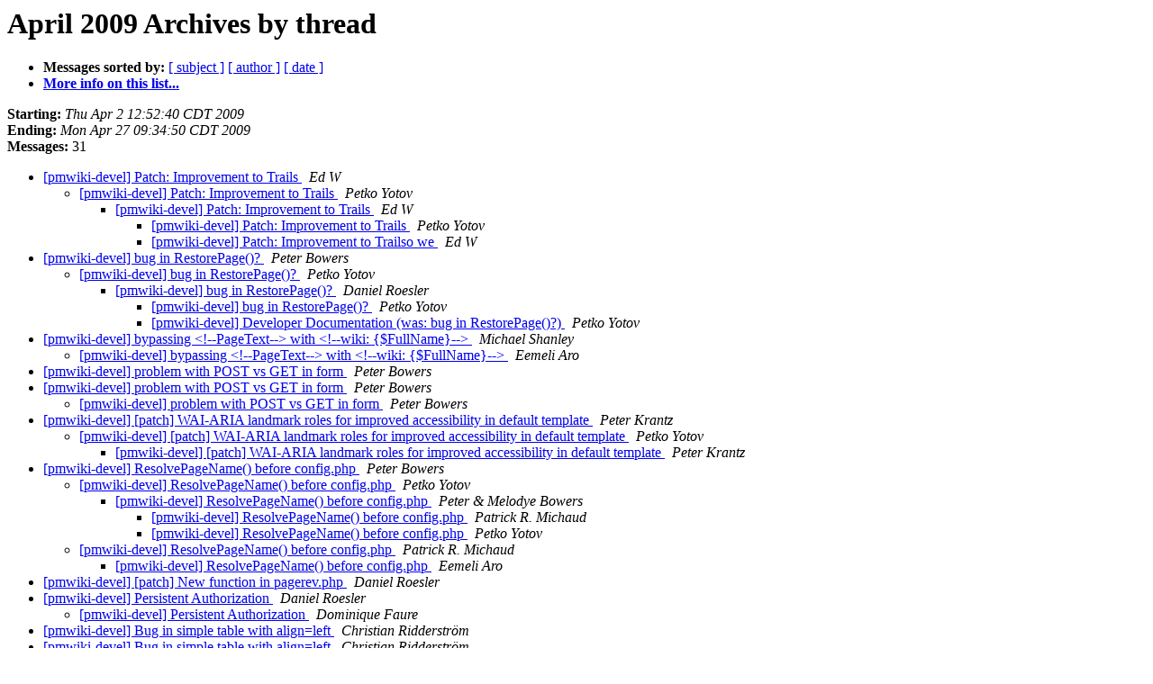

--- FILE ---
content_type: text/html
request_url: http://pmichaud.com/pipermail/pmwiki-devel/2009-April/thread.html
body_size: 6998
content:
<!DOCTYPE HTML PUBLIC "-//W3C//DTD HTML 3.2//EN">
<HTML>
  <HEAD>
     <title>The pmwiki-devel April 2009 Archive by thread</title>
     <META NAME="robots" CONTENT="noindex,follow">
     <META http-equiv="Content-Type" content="text/html; charset=us-ascii">
  </HEAD>
  <BODY BGCOLOR="#ffffff">
      <a name="start"></A>
      <h1>April 2009 Archives by thread</h1>
      <ul>
         <li> <b>Messages sorted by:</b>
	        
		<a href="subject.html#start">[ subject ]</a>
		<a href="author.html#start">[ author ]</a>
		<a href="date.html#start">[ date ]</a>

	     <li><b><a href="http://www.pmichaud.com/mailman/listinfo/pmwiki-devel">More info on this list...
                    </a></b></li>
      </ul>
      <p><b>Starting:</b> <i>Thu Apr  2 12:52:40 CDT 2009</i><br>
         <b>Ending:</b> <i>Mon Apr 27 09:34:50 CDT 2009</i><br>
         <b>Messages:</b> 31<p>
     <ul>

<!--0 01238694760- -->
<LI><A HREF="001590.html">[pmwiki-devel] Patch: Improvement to Trails
</A><A NAME="1590">&nbsp;</A>
<I>Ed W
</I>

<UL>
<!--1 01238694760-01238745950- -->
<LI><A HREF="001591.html">[pmwiki-devel] Patch: Improvement to Trails
</A><A NAME="1591">&nbsp;</A>
<I>Petko Yotov
</I>

<UL>
<!--2 01238694760-01238745950-01238750953- -->
<LI><A HREF="001592.html">[pmwiki-devel] Patch: Improvement to Trails
</A><A NAME="1592">&nbsp;</A>
<I>Ed W
</I>

<UL>
<!--3 01238694760-01238745950-01238750953-01238863054- -->
<LI><A HREF="001593.html">[pmwiki-devel] Patch: Improvement to Trails
</A><A NAME="1593">&nbsp;</A>
<I>Petko Yotov
</I>

<!--3 01238694760-01238745950-01238750953-01238863054-01239049486- -->
<LI><A HREF="001594.html">[pmwiki-devel] Patch: Improvement to Trailso we
</A><A NAME="1594">&nbsp;</A>
<I>Ed W
</I>

</UL>
</UL>
</UL>
<!--0 01239388923- -->
<LI><A HREF="001595.html">[pmwiki-devel] bug in RestorePage()?
</A><A NAME="1595">&nbsp;</A>
<I>Peter Bowers
</I>

<UL>
<!--1 01239388923-01239495576- -->
<LI><A HREF="001596.html">[pmwiki-devel] bug in RestorePage()?
</A><A NAME="1596">&nbsp;</A>
<I>Petko Yotov
</I>

<UL>
<!--2 01239388923-01239495576-01239647390- -->
<LI><A HREF="001598.html">[pmwiki-devel] bug in RestorePage()?
</A><A NAME="1598">&nbsp;</A>
<I>Daniel Roesler
</I>

<UL>
<!--3 01239388923-01239495576-01239647390-01239649858- -->
<LI><A HREF="001599.html">[pmwiki-devel] bug in RestorePage()?
</A><A NAME="1599">&nbsp;</A>
<I>Petko Yotov
</I>

<!--3 01239388923-01239495576-01239647390-01239649858-01239673850- -->
<LI><A HREF="001600.html">[pmwiki-devel] Developer Documentation (was: bug in RestorePage()?)
</A><A NAME="1600">&nbsp;</A>
<I>Petko Yotov
</I>

</UL>
</UL>
</UL>
<!--0 01239599576- -->
<LI><A HREF="001597.html">[pmwiki-devel] bypassing &lt;!--PageText--&gt; with &lt;!--wiki:	{$FullName}--&gt;
</A><A NAME="1597">&nbsp;</A>
<I>Michael Shanley
</I>

<UL>
<!--1 01239599576-01239708090- -->
<LI><A HREF="001601.html">[pmwiki-devel] bypassing &lt;!--PageText--&gt; with &lt;!--wiki:	{$FullName}--&gt;
</A><A NAME="1601">&nbsp;</A>
<I>Eemeli Aro
</I>

</UL>
<!--0 01239902483- -->
<LI><A HREF="001602.html">[pmwiki-devel] problem with POST vs GET in form
</A><A NAME="1602">&nbsp;</A>
<I>Peter Bowers
</I>

<!--0 01239991151- -->
<LI><A HREF="001603.html">[pmwiki-devel] problem with POST vs GET in form
</A><A NAME="1603">&nbsp;</A>
<I>Peter Bowers
</I>

<UL>
<!--1 01239991151-01240659833- -->
<LI><A HREF="001617.html">[pmwiki-devel] problem with POST vs GET in form
</A><A NAME="1617">&nbsp;</A>
<I>Peter Bowers
</I>

</UL>
<!--0 01240051355- -->
<LI><A HREF="001604.html">[pmwiki-devel] [patch] WAI-ARIA landmark roles for improved	accessibility in default template
</A><A NAME="1604">&nbsp;</A>
<I>Peter Krantz
</I>

<UL>
<!--1 01240051355-01240054739- -->
<LI><A HREF="001605.html">[pmwiki-devel] [patch] WAI-ARIA landmark roles for improved	accessibility in default template
</A><A NAME="1605">&nbsp;</A>
<I>Petko Yotov
</I>

<UL>
<!--2 01240051355-01240054739-01240056111- -->
<LI><A HREF="001606.html">[pmwiki-devel] [patch] WAI-ARIA landmark roles for improved	accessibility in default template
</A><A NAME="1606">&nbsp;</A>
<I>Peter Krantz
</I>

</UL>
</UL>
<!--0 01240208867- -->
<LI><A HREF="001607.html">[pmwiki-devel] ResolvePageName() before config.php
</A><A NAME="1607">&nbsp;</A>
<I>Peter Bowers
</I>

<UL>
<!--1 01240208867-01240213080- -->
<LI><A HREF="001608.html">[pmwiki-devel] ResolvePageName() before config.php
</A><A NAME="1608">&nbsp;</A>
<I>Petko Yotov
</I>

<UL>
<!--2 01240208867-01240213080-01240213770- -->
<LI><A HREF="001609.html">[pmwiki-devel] ResolvePageName() before config.php
</A><A NAME="1609">&nbsp;</A>
<I>Peter &amp; Melodye Bowers
</I>

<UL>
<!--3 01240208867-01240213080-01240213770-01240237239- -->
<LI><A HREF="001612.html">[pmwiki-devel] ResolvePageName() before config.php
</A><A NAME="1612">&nbsp;</A>
<I>Patrick R. Michaud
</I>

<!--3 01240208867-01240213080-01240213770-01240239802- -->
<LI><A HREF="001613.html">[pmwiki-devel] ResolvePageName() before config.php
</A><A NAME="1613">&nbsp;</A>
<I>Petko Yotov
</I>

</UL>
</UL>
<!--1 01240208867-01240214225- -->
<LI><A HREF="001610.html">[pmwiki-devel] ResolvePageName() before config.php
</A><A NAME="1610">&nbsp;</A>
<I>Patrick R. Michaud
</I>

<UL>
<!--2 01240208867-01240214225-01240223980- -->
<LI><A HREF="001611.html">[pmwiki-devel] ResolvePageName() before config.php
</A><A NAME="1611">&nbsp;</A>
<I>Eemeli Aro
</I>

</UL>
</UL>
<!--0 01240517079- -->
<LI><A HREF="001614.html">[pmwiki-devel] [patch] New function in pagerev.php
</A><A NAME="1614">&nbsp;</A>
<I>Daniel Roesler
</I>

<!--0 01240528122- -->
<LI><A HREF="001615.html">[pmwiki-devel] Persistent Authorization
</A><A NAME="1615">&nbsp;</A>
<I>Daniel Roesler
</I>

<UL>
<!--1 01240528122-01240557224- -->
<LI><A HREF="001616.html">[pmwiki-devel] Persistent Authorization
</A><A NAME="1616">&nbsp;</A>
<I>Dominique Faure
</I>

</UL>
<!--0 01240830048- -->
<LI><A HREF="001618.html">[pmwiki-devel] Bug in simple table with align=left
</A><A NAME="1618">&nbsp;</A>
<I>Christian Ridderstr&#246;m
</I>

<!--0 01240841288- -->
<LI><A HREF="001619.html">[pmwiki-devel] Bug in simple table with align=left
</A><A NAME="1619">&nbsp;</A>
<I>Christian Ridderstr&#246;m
</I>

<!--0 01240842890- -->
<LI><A HREF="001620.html">[pmwiki-devel] Bug in simple table with align=left
</A><A NAME="1620">&nbsp;</A>
<I>Christian Ridderstr&#246;m
</I>

    </ul>
    <p>
      <a name="end"><b>Last message date:</b></a> 
       <i>Mon Apr 27 09:34:50 CDT 2009</i><br>
    <b>Archived on:</b> <i>Mon Apr 27 09:35:01 CDT 2009</i>
    <p>
   <ul>
         <li> <b>Messages sorted by:</b>
	        
		<a href="subject.html#start">[ subject ]</a>
		<a href="author.html#start">[ author ]</a>
		<a href="date.html#start">[ date ]</a>
	     <li><b><a href="http://www.pmichaud.com/mailman/listinfo/pmwiki-devel">More info on this list...
                    </a></b></li>
     </ul>
     <p>
     <hr>
     <i>This archive was generated by
     Pipermail 0.09 (Mailman edition).</i>
  </BODY>
</HTML>

